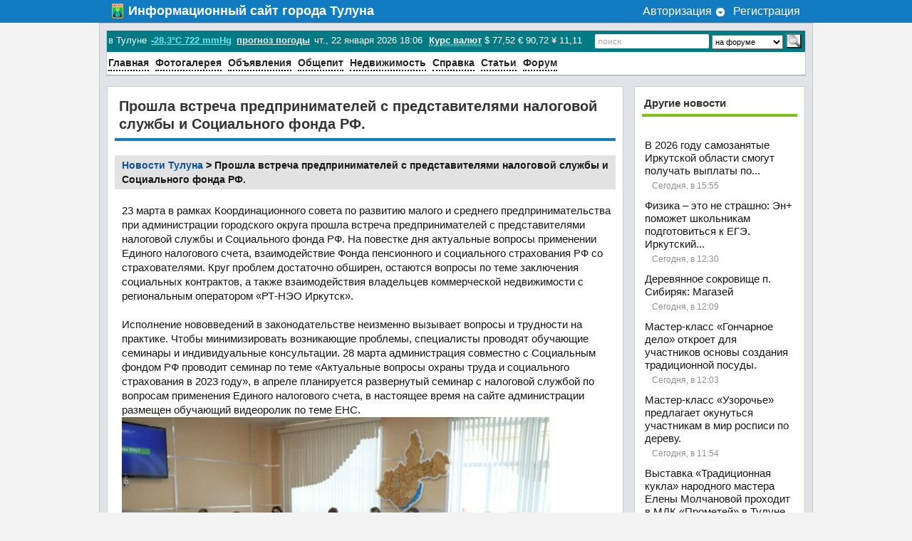

--- FILE ---
content_type: text/html
request_url: https://web-tulun.ru/info/news.php?readmore=40510
body_size: 21106
content:
<!DOCTYPE html>
<html>
<head>
<meta http-equiv='Content-Type' content='text/html; charset=windows-1251'>
<meta name='description' content='Новость от 24.03.2023: Прошла встреча предпринимателей с представителями налоговой службы и Социального фонда РФ.'>
<meta name='keywords' content='Барахолка Тулун, Барахолка в Тулуне, объявления Тулун, Недвижимость в Тулуне, Тулун погода, Nekey, Тулун, Тулун Недвижимость, Тулунский, tulun, недвижимость Тулуна, недвижимость Тулун, квартиры Тулун, Квартиры в Тулуне, Квартира Тулун,  форум Тулуна, сайт Тулуна, cтраница Тулуна, WEB-камера Тулун, web камера Тулун, камера Тулун, веб камера тулун, вэб камера , новости Тулуна, прогноз погоды Тулун, температура в Тулуне, online температура, фото Тулуна, Тулун фото, Тулун погода, тулунский район, знакомства Тулун, найти человека Тулун, чат тулуна, объявления Тулун, Недвижимость Тулун, Архив погоды Тулун, виртуальный тур, курс валюты,  полезные советы, прачечная Тулун, заправка картриджей,  Автомастерская Тулун, Автозапчасти Тулун, Торговые площади Тулун, аренда Тулун, Ремонт авто, Ремонт офисной техники, Ремонт принтеров, прошивка принтеров Тулун, тулунский сайт, автозапчасти Тулун,   подарки, массажеры, стойки, пружины, сайлентблоки, подогревы тосола, мультиварки, автопроигрыватели, ремкомплекты двигателя, кольца поршневые, вкладыши, автозапчасти из азии, сувенирная лавка, дареный конь,  сувениры Тулун, подарки в Тулуне, видеонаблюдение Тулун, Проигрыватели винила,'>
<title>Прошла встреча предпринимателей с представителями налоговой службы и Социального фонда РФ. - Новости Тулуна</title>
<meta http-equiv='content-language' content='ru'>
<!--<link rel='stylesheet' href='themes/Valencia/styles.css' type='text/css'>-->
<link rel='stylesheet' href='/css/styles.css?1728350739' type='text/css'>
<link rel='stylesheet' href='photogallery.css' type='text/css'>
<link rel='stylesheet' href='/css/forum_prefixs.css' type='text/css'>
<!--<link rel='stylesheet' type='text/css' href='http://web-tulun.ru/3dtour/panostyle.css'>-->

<script type='text/javascript' src='includes/jscript.js'></script>
<script type='text/javascript' src='includes/md5.js'></script>
<link rel="stylesheet" type="text/css" href="/css/pages_new.css">
	<script type="text/javascript" src="//vk.com/js/api/openapi.js?116"></script></head>
<body text='#000000'>

<div class='up_line bg_main'>
	<div class='m_header bg_main'>
<div class='up_reg_exit_div'>
		<a href='/info/register.php'>Регистрация</a>
		</div>
		<div class='up_p_l_div'>
			<div class='up_p_l_div2'>
				<div style='text-align:right'>
					<a class='up_drop_a' href='login.php' onclick='open_profile2();return false;'>
						Авторизация <span class='pr_open' id='pr_2'>&nbsp;</span>
					</a>
				</div>
				<div id='prof2' class='bg_main' style='display:none'>
				<form name='loginform' method='post' action='news.php'>
					Логин&nbsp;&nbsp;<input type='text' style='margin-left:2px' name='user_name'><br>
					Пароль <input type='password' name='user_pass'><br>
					<input type='checkbox' id='rem_me_up' name='remember_me' value='y'  title='запомнить' style='vertical-align:middle;'><label for='rem_me_up'>запомнить</label><br>
					<input type='hidden' name='return_url' value='L2luZm8vbmV3cy5waHA/cmVhZG1vcmU9NDA1MTA='>
					<input type='submit' name='login' value='Войти'>
					</form>
					
					<p align='center'><a href='/info/lostpassword.php' style='font-weight:bold;border-bottom:1px dotted;'>Забыли пароль?</a></p>
				</div>
			</div>
		</div>		<div  class='bg_main up_info_text'>
			<div>
				<img src='/images/tulun_tr.png'  width='20px' style='float:left;margin-top:0px;margin-left:-10px;margin-right:5px' alt='tulun gerb'>Информационный сайт <a title='Информация о городе' href='/info/viewpage.php?page_id=11'>города Тулуна</a>
			</div>
		</div>
	</div>
</div><div class='main_area'>
<!--
<div class='up_area'>
	<div class='up_gerb'>
		<img src='/images/tulun_tr.png'  width="20px" style='float:left;margin-top:0px;margin-left:-10px;margin-right:5px' alt='tulun gerb'>
	</div>
</div>
-->


<div class='up_menu_div'>
	<div class='up_s_div'>
	<form name='searchform' method='post' action='/info/search.php'>
		<input type='text' name='stext' class='s_n_a s_bg' onblur='n_act_se(this)' onfocus='act_se(this)'>
		<select name='stype' class='s_select'>
			<option value='a'>в статьях</option>
			<option value='n'>в новостях</option>
			<option value='f' selected='selected'>на форуме</option>
			<!--<option value='d'>файлы</option>-->
			<option value='w'>в ссылках</option>
			<option value='m'>пользователей</option>
		</select>
		<input type='submit' name='search' value='   ' class='search_button'>
		</form>
	</div>
	<div class='up_info_div'>
		<font>в Тулуне</font>&nbsp;<a id='cool_temp' href='/information/24_Grafiki-temperatury-v-Tulune.html' title='Графики температуры в Тулуне'>-28,3°C&nbsp;722 mmHg</a>		<a href='http://rp5.ru/town.php?id=8308' rel='nofollow' target='_blank' class='up_wheather'>прогноз погоды</a>
		чт., 22 января 2026 18:06
		<span>
			<abbr title='На 22.01.2026
'>Курс валют</abbr>
		</span> $ 77,52
 &#x20AC; 90,72
 &#165; 11,11

	</div>
</div>


<div class='sub_header_links'>
	<div class='header_links'>
		<a href='/info/main.php'>Главная</a>
		<!--<a href='/info/viewpage.php?page_id=34'>WEB-камеры</a>-->
		<a href='/info/photogallery.php'>Фотогалерея</a>
		<!--<a href='/autobus/'>Автобус Тулун-Иркутск</a>-->
		<a href='/info/forum/index.php?cat_id=35#last_ob'>Объявления</a>
		<a href='/food/'>Общепит</a>
		<a href='/info/forum/viewforum.php?forum_id=60'>Недвижимость</a>
		<a href='/information/'>Справка</a>
		<a href='/info/articles.php'>Статьи</a>
		<!--<a href='/afisha/cinema'>Киноафиша</a>-->
		<a href='/info/forum/index.php'>Форум</a>
	</div>
</div>
<div style='display:table;width:100%'>
<div class='main-bg'>
<div class='page_main_block'><div class='p_m_b-header'><h1 class=' '>Прошла встреча предпринимателей с представителями налоговой службы и Социального фонда РФ.</h1></div><div class='p_m_b-body p_m_b-b-a'><div class='smallalt2' style='margin-bottom:20px;'><a href='/info/news.php'>Новости Тулуна</a> &gt; <b>Прошла встреча предпринимателей с представителями налоговой службы и Социального фонда РФ.</b></div>
23 марта в рамках Координационного совета по развитию малого и среднего предпринимательства при администрации городского округа прошла встреча предпринимателей с представителями налоговой службы и Социального фонда РФ. На повестке дня актуальные вопросы применении Единого налогового счета, взаимодействие Фонда пенсионного и социального страхования РФ со страхователями. Круг проблем достаточно обширен, остаются вопросы по теме заключения социальных контрактов, а также взаимодействия владельцев коммерческой недвижимости с региональным оператором «РТ-НЭО Иркутск».<br/><br/>Исполнение нововведений в законодательстве неизменно вызывает вопросы и трудности на практике. Чтобы минимизировать возникающие проблемы, специалисты проводят обучающие семинары и индивидуальные консультации. 28 марта администрация совместно с Социальным фондом РФ проводит семинар по теме «Актуальные вопросы охраны труда и социального страхования в 2023 году», в апреле планируется развернутый семинар с налоговой службой по вопросам применения Единого налогового счета, в настоящее время на сайте администрации размещен обучающий видеоролик по теме ЕНС.<br/><a href='https://sun9-17.userapi.com/impg/4KA-EX2HB8s_9IdlON7EHcbXRckBGGY4Toca-g/5Rc8keEMPoY.jpg?size=1280x853&quality=95&sign=7d8f59c44f17d3f389fc6913ec6169df&c_uniq_tag=UsqBwPg0A0QxeSQ6OJcICvQ1PJG_v_UtfQVxYD1elbI&type=album'><img src='https://sun9-17.userapi.com/impg/4KA-EX2HB8s_9IdlON7EHcbXRckBGGY4Toca-g/5Rc8keEMPoY.jpg?size=604x402&quality=95&sign=8e6edc843a49f63590eee43e1b39cb54&c_uniq_tag=XGP35F9RS5NiQ8uyzgrtp0pkKBr0mtoBmtG-LQbua4w&type=album'/></a><br/><a href='https://sun9-40.userapi.com/impg/_evdF0ky-79EuVRYk2EbTlzrx5TDzc94krHqzg/kqgDyDsPDmY.jpg?size=1280x853&quality=95&sign=d97a9e88ef01172e19d05b060ef54b44&c_uniq_tag=2BqK6g4Gc6jioR3QRPyFB56ViafSWx7F5rJd8LDbC4E&type=album'><img src='https://sun9-40.userapi.com/impg/_evdF0ky-79EuVRYk2EbTlzrx5TDzc94krHqzg/kqgDyDsPDmY.jpg?size=604x402&quality=95&sign=f2c56587a552910c4b6d5c4fa1193843&c_uniq_tag=GgrjmXhFUq63FJAG5Avp0aNGkW9lamK5OdJhsto3sRY&type=album'/></a><br/><a href='https://sun9-7.userapi.com/impg/0MJx9oxAuKRQYL6cHl9f49BXfnD1qUMDfGhDSA/K1ILDU04TzM.jpg?size=1280x853&quality=95&sign=c4e2fa5b025c0a83986fbf59dbf27f32&c_uniq_tag=ME_JBre2VOeUJuNLgQYwC7Z0oFTv3G3zEWME3htqjW4&type=album'><img src='https://sun9-7.userapi.com/impg/0MJx9oxAuKRQYL6cHl9f49BXfnD1qUMDfGhDSA/K1ILDU04TzM.jpg?size=604x402&quality=95&sign=076c1b26effbd9e60f168e26250b63a1&c_uniq_tag=GMMNJLoZAF8-J5AwRQ9PyQgkafQC7fOPGpM_mKt9790&type=album'/></a><br>
<br><br>
Администрация города Тулуна <a href='https://vk.com/wall-131502986_63407' target=_blank>https://vk.com/wall-131502986_63407</a><br>
<br><div class='news_art-opt'><div style='float:right'>0 Комментариев &middot; &middot; <a href='print.php?type=N&amp;item_id=40510'><img src='themes/Valencia/images/printer.gif' alt='Для печати' style='vertical-align:middle;border:0px;'></a>
</div>
<div>Новость добавлена: <a href='profile.php?lookup=2'>news_maker</a>, Март 24 2023 13:10
</div></div></div></div><div style='float:clear;overflow:hidden;width:500px;padding: 0px 0 0 10px;'>
	<script type="text/javascript">
  VK.init({apiId: 4922380, onlyWidgets: true});
</script>
<div id="vk_like" style='margin: 5px 0'></div>
<script type="text/javascript">
VK.Widgets.Like("vk_like", {type: "full", verb: 1, height: 24});
</script>
<div id="ok_shareWidget" style='margin:5px 0'></div>
<script>
!function (d, id, did, st) {
  var js = d.createElement("script");
  js.src = "https://connect.ok.ru/connect.js";
  js.onload = js.onreadystatechange = function () {
  if (!this.readyState || this.readyState == "loaded" || this.readyState == "complete") {
    if (!this.executed) {
      this.executed = true;
      setTimeout(function () {
        OK.CONNECT.insertShareWidget(id,did,st);
      }, 0);
    }
  }};
  d.documentElement.appendChild(js);
}(document,"ok_shareWidget",document.URL,"{width:190,height:30,st:'rounded',sz:20,ck:2}");
</script>
<a target="_blank" class="mrc__plugin_uber_like_button" href="http://connect.mail.ru/share" data-mrc-config="{'cm' : '1', 'sz' : '20', 'st' : '1', 'tp' : 'mm'}">Нравится</a>
<script src="https://connect.mail.ru/js/loader.js" type="text/javascript" charset="UTF-8"></script>
</div><table width='100%' cellspacing='0' cellpadding='0'><tr><td></td></tr></table>
<div class='comm_block'><div class='comm_block-header'>Комментарии<a name='_comments'></a></div><div class='comm_block-body'>Нет комментариев.
</div></div><div class='page_main_block'><div class='p_m_b-header'><h3>Добавить комментарий</h3></div><div class='p_m_b-body-h3 p_m_b-b-a'>Для того чтобы добавить комментарий Вам необходимо авторизироваться
</div></div><table width='100%' cellspacing='0' cellpadding='0'><tr><td></td></tr></table>
<div class='page_main_block'><div class='p_m_b-header'><h3>Рейтинги</h3></div><div class='p_m_b-body-h3 p_m_b-b-a'><div align='center'>Рейтинг доступен только для авторизованых пользователей.<br><br>Пожалуйста, залогиньтесь или зарегистрируйтесь для голосования.</div>
<hr><div align='center'>Нет данных для оценки.</div>
</div></div></div><div class='right_block'><div class='page_main_block'><div class='p_m_b-header'><h3>Другие новости</h3></div><div class='p_m_b-body-h3 p_m_b-b-a'><div class='block_news_inside' style='padding-left:0px;text-align:left;height:auto;'><ul class='ul_t_list'>
<li><a class='main_blocks_a' href='/info/news.php?readmore=56089'>В 2026 году самозанятые Иркутской области смогут получать выплаты по...</a>
<span class='main_forum_date' style='padding-left:0;'>Сегодня, в 15:55</span></li><li><a class='main_blocks_a' href='/info/news.php?readmore=56088'>Физика – это не страшно: Эн+ поможет школьникам подготовиться к ЕГЭ. Иркутский...</a>
<span class='main_forum_date' style='padding-left:0;'>Сегодня, в 12:30</span></li><li><a class='main_blocks_a' href='/info/news.php?readmore=56087'>Деревянное сокровище п. Сибиряк: Магазей </a>
<span class='main_forum_date' style='padding-left:0;'>Сегодня, в 12:09</span></li><li><a class='main_blocks_a' href='/info/news.php?readmore=56086'>Мастер-класс «Гончарное дело» откроет для участников основы создания традиционной посуды.</a>
<span class='main_forum_date' style='padding-left:0;'>Сегодня, в 12:03</span></li><li><a class='main_blocks_a' href='/info/news.php?readmore=56085'>Мастер-класс «Узорочье» предлагает окунуться участникам в мир росписи по дереву.</a>
<span class='main_forum_date' style='padding-left:0;'>Сегодня, в 11:54</span></li><li><a class='main_blocks_a' href='/info/news.php?readmore=56084'>Выставка «Традиционная кукла» народного мастера Елены Молчановой проходит в МДК «Прометей» в Тулуне. </a>
<span class='main_forum_date' style='padding-left:0;'>Сегодня, в 11:52</span></li><li><a class='main_blocks_a' href='/info/news.php?readmore=56083'>Oткрытый конкурс на лучшую эмблему, посвящённую 100-летнему юбилею нашего родного Тулунского района! </a>
<span class='main_forum_date' style='padding-left:0;'>Сегодня, в 10:29</span></li><li><a class='main_blocks_a' href='/info/news.php?readmore=56082'> ИТОГИ ВСЕРОССИЙСКОГО КОНКУРСА &quot;Ликующий мир красок&quot; </a>
<span class='main_forum_date' style='padding-left:0;'>Сегодня, в 10:23</span></li><li><a class='main_blocks_a' href='/info/news.php?readmore=56081'> В Иркутской области прошла X областная выставка-конкурс ДХТ «Арт.mочка».</a>
<span class='main_forum_date' style='padding-left:0;'>Сегодня, в 10:21</span></li><li><a class='main_blocks_a' href='/info/news.php?readmore=56080'>ТВ Тулун. Будьте здоровы. Вич-инфекция - не приговор.</a>
<span class='main_forum_date' style='padding-left:0;'>Сегодня, в 10:19</span></li><li><a class='main_blocks_a' href='/info/news.php?readmore=56079'>ТВ Тулун. Новости 20.01.2026</a>
<span class='main_forum_date' style='padding-left:0;'>Сегодня, в 10:16</span></li><li><a class='main_blocks_a' href='/info/news.php?readmore=56078'>ТВ Тулун. СНЕЖНЫЕ ФИГУРЫ ВАЛЕНТИНЫ ГЕНЕРАЛОВОЙ</a>
<span class='main_forum_date' style='padding-left:0;'>Сегодня, в 10:13</span></li></ul>
</div></div></div></div>
</div>
</div><div class='bg_main footer_line'>
	<div class='m_footer bg_main'>
		<ul class='footer_ul' style='padding-left:0;padding-bottom:5px;'>
			<li><a href='/info/index.php'>Главная</a></li>
			<li><a href='/info/news.php?rowstart=0'>Новости</a></li>
			<li><a href='/info/contact.php'>Обратная связь</a></li>
			<li><a href='/info/search.php'>Поиск по сайту</a></li>
			<li><a href='/info/articles.php'>Статьи</a></li>
			<li><a href='http://infa-servis.ru'>ТЦ &quot;Инфа-Сервис&quot;</a></li>
			<li><a href='/info/forum/index.php'>Форум Тулуна</a></li>
			<li><a href='/info/photogallery.php'>Фотогалерея</a></li>
			<li><a href='/info/chat.php'>Чат</a></li>

		</ul>
		<ul class='footer_ul'>
			<!--<li><a href='/autobus/'>Автобус Тулун-Иркутск</a></li>-->
			<li><a href='/info/weblinks.php'>Веб ссылки</a></li>
			<!--<li><a href='/info/viewpage.php?page_id=33'>Виртуальные туры по Тулуну</a></li>-->
			<li><a href='/food/'>Заведения общепита</a></li>
			<!--<li><a href='/afisha/cinema' target='_blank'>КиноАфиша Тулуна</a></li>-->
			<li><a href='/information/'>Справка по Тулуну</a></li>
			<li><a href='/new_product/'>Хиты продаж</a></li>
			<!--<li><a href='/info/viewpage.php?page_id=34'>WEB-камеры Тулуна</a>
				<ul class='ul_footer_circle'>
					<li><a href='/info/viewpage.php?page_id=28'>Ж/Д Вокзал</a></li>
					<li><a href='/info/viewpage.php?page_id=22'>Ленина - Степана Разина</a></li>
					<li><a href='/info/viewpage.php?page_id=38'>Городская площаль</a></li>
					<li><a href='/info/viewpage.php?page_id=39'>Автостанция</a></li>
					<li><a href='/info/viewpage.php?page_id=40'>Ленина - Володарского</a></li>
					<li><a href='/info/viewpage.php?page_id=41'>Вид от мэрии на 128 дом</a></li>
					<li><a href='/info/viewpage.php?page_id=42'>ул Ленина</a></li>
					<li><a href='/info/viewpage.php?page_id=43'>Памятник Ленину</a></li>
					<li><a href='/info/viewpage.php?page_id=44'>мкр. Угольщиков</a></li>
				</ul>
			</li>-->
		</ul>
		<ul class='footer_ul'>
			<li><a href="/info/forum/index.php?cat_id=35">Объявления</a>
				<ul class='ul_footer_circle'>
					<li><a href="/info/forum/viewforum.php?forum_id=67">Здоровье</a></li>
					<li><a href="/info/forum/viewforum.php?forum_id=69">Знакомства</a></li>
					<li><a href="/info/forum/viewforum.php?forum_id=60">Недвижимость Тулуна</a></li>
					<li><a href="/info/forum/viewforum.php?forum_id=64">Производство</a></li>
					<li><a href="/info/forum/viewforum.php?forum_id=66">Пропажа</a></li>
					<li><a href="/info/forum/viewforum.php?forum_id=58">Работа и образование</a></li>
					<li><a href="/info/forum/viewforum.php?forum_id=65">Спорт</a></li>
					<li><a href="/info/forum/viewforum.php?forum_id=59">Средства передвижения</a></li>
					<li><a href="/info/forum/viewforum.php?forum_id=68">Толкучка</a></li>
					<li><a href="/info/forum/viewforum.php?forum_id=70">Услуги</a></li>
				</ul>
			</li>
		</ul>
	</div>
</div>

<div class='copy_footer_line'>
	<div class='copy_'>
<div style='float:right;margin-top:10px'>

<!-- Rating@Mail.ru counter -->
<script type="text/javascript">
var _tmr = window._tmr || (window._tmr = []);
_tmr.push({id: "1502567", type: "pageView", start: (new Date()).getTime()});
(function (d, w, id) {
  if (d.getElementById(id)) return;
  var ts = d.createElement("script"); ts.type = "text/javascript"; ts.async = true; ts.id = id;
  ts.src = "https://top-fwz1.mail.ru/js/code.js";
  var f = function () {var s = d.getElementsByTagName("script")[0]; s.parentNode.insertBefore(ts, s);};
  if (w.opera == "[object Opera]") { d.addEventListener("DOMContentLoaded", f, false); } else { f(); }
})(document, window, "topmailru-code");
</script><noscript><div>
<img src="https://top-fwz1.mail.ru/counter?id=1502567;js=na" style="border:0;position:absolute;left:-9999px;" alt="Top.Mail.Ru" />
</div></noscript>
<!-- //Rating@Mail.ru counter -->
<!-- Rating@Mail.ru logo -->
<a href="https://top.mail.ru/jump?from=1502567">
<img src="https://top-fwz1.mail.ru/counter?id=1502567;t=326;l=1" style="border:0;" height="18" width="88" alt="Top.Mail.Ru" /></a>
<!-- //Rating@Mail.ru logo -->


<!-- begin of Top100 code -->

<script type="text/javascript" src="https://counter.rambler.ru/top100.jcn?1498722"></script><noscript><img src="https://counter.rambler.ru/top100.cnt?1498722" alt="" width="1" height="1" border="0"></noscript>
<!-- end of Top100 code -->
<!-- begin of Top100 logo -->
<!--
<a href="http://top100.rambler.ru/top100/"><img src="http://top100-images.rambler.ru/top100/banner-88x31-rambler-black2.gif" alt="Rambler's Top100" width="88" height="31" border="0"></a>
-->
<!-- end of Top100 logo -->

<!--LiveInternet counter--><script type="text/javascript"><!--
document.write("<a href='//www.liveinternet.ru/click' "+
"target=_blank><img src='//counter.yadro.ru/hit?t24.6;r"+
escape(document.referrer)+((typeof(screen)=="undefined")?"":
";s"+screen.width+"*"+screen.height+"*"+(screen.colorDepth?
screen.colorDepth:screen.pixelDepth))+";u"+escape(document.URL)+
";h"+escape(document.title.substring(0,80))+";"+Math.random()+
"' alt='' title='LiveInternet: показано число посетителей за"+
" сегодня' "+
"border='0' width='88' height='15'><\/a>")
//--></script><!--/LiveInternet-->


<!-- Yandex.Metrika informer -->
<a href="https://metrika.yandex.ru/stat/?id=24812120&amp;from=informer"
target="_blank" rel="nofollow"><img src="//bs.yandex.ru/informer/24812120/1_1_FFFFFFFF_EFEFEFFF_0_uniques"
style="width:80px; height:15px; border:0;" alt="Яндекс.Метрика" title="Яндекс.Метрика: данные за сегодня (уникальные посетители)" onclick="try{Ya.Metrika.informer({i:this,id:24812120,lang:'ru'});return false}catch(e){}"/></a>
<!-- /Yandex.Metrika informer -->

<!-- Yandex.Metrika counter -->
<script type="text/javascript">
(function (d, w, c) {
    (w[c] = w[c] || []).push(function() {
        try {
            w.yaCounter24812120 = new Ya.Metrika({id:24812120,
                    webvisor:true,
                    clickmap:true,
                    trackLinks:true,
                    accurateTrackBounce:true});
        } catch(e) { }
    });

    var n = d.getElementsByTagName("script")[0],
        s = d.createElement("script"),
        f = function () { n.parentNode.insertBefore(s, n); };
    s.type = "text/javascript";
    s.async = true;
    s.src = (d.location.protocol == "https:" ? "https:" : "http:") + "//mc.yandex.ru/metrika/watch.js";

    if (w.opera == "[object Opera]") {
        d.addEventListener("DOMContentLoaded", f, false);
    } else { f(); }
})(document, window, "yandex_metrika_callbacks");
</script>
<noscript><div><img src="//mc.yandex.ru/watch/24812120" style="position:absolute; left:-9999px;" alt="" /></div></noscript>
<!-- /Yandex.Metrika counter -->

</div>
		© Инфа-Сервис 2007-2026	</div>
</div>
</body>
</html>


--- FILE ---
content_type: text/css
request_url: https://web-tulun.ru/css/styles.css?1728350739
body_size: 43216
content:

#warm_temp:link {
	color: #f78d8d !important;
}
#warm_temp:hover {
	color:#efefef !important;
	text-decoration:none !important;
}

#cool_temp:link {
	color: #72e3ed !important;
}

#cool_temp:hover {
	color:#efefef !important;
	text-decoration:none !important;
}


.all_products {
                border-radius: 4px;
                height: 35px;
                cursor: pointer;
                background: linear-gradient(to bottom, #F4FBFE 0px, #B2D8EB 68%, #D3EBF6 100%) transparent;
                border-bottom: 1px solid #5E869B;
                border-left: 1px solid #A3BECC;
                border-right: 1px solid #A3BECC;
                border-top: 1px solid #A3BECC;
                box-shadow: inset 0px 1px 0px #FFFFFF;
                color: #000000;
                display: inline-block;
                font-family: use-lang-def;
                font-size: 16px;
                font-weight: 400;
                padding: 1px 8px;
                text-align: center;
                text-indent: 0px;
                margin-left: 10px;
                margin-top: 10px;
        }

.page_desc_info a {
	font-size:14px;
}

/* chat */
.newsendchat {
	width: 760px;
	margin:0;
	padding:2px;
	font-size:16px;
}
.schat_bg {
	background: #fff url(/images/chat_message.png) no-repeat;
}

.chat_say {
	padding:2px;
	font-size:16px;
}
#chat_div {
	background-color:#fff;
	word-wrap: break-word;
	border:1px #000 solid;
	/*border-left:0;*/
	overflow-y:scroll;
	overflow-x:auto;
	height:450px;
	padding: 4px;
}

#chat_edit {
	white-space:nowrap;
}


.ul_no_decorate {
	list-style:none;
}
.ticker {
	
	padding:10px 10px 5px 25px;
	border:1px solid #72B8D6;
}
.ticker li {
	line-height:25px;
}



/*   my   new */
div {
	margin:0;
	padding:0;
}
h1 {
	padding:10px 0 5px 0;
	font-size: 22px;
	line-height:25px;
	color:#222;
	border-bottom:1px solid #a3a3a3;
	margin: 0 10px 5px 0;
}
/*
a {
	color: #242F84;
	text-decoration:none;
}
* */


#ul_forum_act li {
	line-height:12px;
}
#ul_forum_pop li {
	line-height:12px;
}
#ul_forum_int li {
	line-height:12px;
}


.main_forum_prof {
	font-size:12px !important;
	color: #005194 !important;
	font-weight:normal !important;
}

.main_forum_date {
	margin-left:10px;
	font-size:12px !important;
	color: #909090 !important;
	font-weight:normal !important;

}
.block_forum_outside .main_forum_date {
	margin-left:-2px;
}

.ans_view {
	font-size:12px;
	line-height:15px;
	float:right;
	width:120px;
	height:36px;
	color:#333;
	white-space:nowrap;
	overflow:hidden;
}
.ans_view font{
	font-size:11px;
	color:#909090;
}
.ans_view_big {
	width:160px;
}
.img_smiley {
	cursor:pointer;
}

.right_block {
	display:table-cell;
	width:240px;
	vertical-align:top;
	padding-top:15px;
	padding-left:5px;
	padding-right:10px;
}


.photogallery_desc {
	list-style:none;
	padding:0;
	margin:0;
	text-align:left;
	display:inline-block;
}

.photo_inf {
	color: #767676;
	font-size: 13px
}

.smallalt2 {
	padding:4px 10px;
	background:#f5f5f5;
	background:#e2e2e2;
	font-size:14px;
	font-weight:bold;
	margin-left:-10px;
}
.smallalt2 a {
	text-decoration:none;
}
.smallalt2 a:hover {
	text-decoration:underline;
}
.smallalt {
	padding:4px;
}
.pad4{
	padding:4px;
}

.no_pad {
	padding:0 !important;
}
.bg_gray {
	background:#f9f9f9 !important;
}
.bg_gray2 {
	background:#eaeaea !important;
	height:19px;
}
.bg_gray3 {
	background:#b5b5b5!important;
	padding:5px;
}
.post_right_func {
	font-weight:bold;
	text-align:right;
	font-size:12px;
}

.post_sig {
	border-top:1px solid #ccc;
	padding-top:5px;
	font-size:11px;
	display:block;
	color:#555;
}

.comm_block {
	margin-bottom:20px;

	/*border-radius:10px;*/
	padding: 1px 0px 1px 25px;
}
.comm_block-header {
	/*border-bottom: 1px solid #A3A3A3;*/
	color:#222;
	/*font-style:italic;*/
	font-size:16px;
	font-weight:bold;
	margin:25px 0 5px -28px;
	overflow:visible;
}
.comm_avatar_div {
	display:block;
	height:1px;
	width:1px;
	overflow:visible;
	margin-top:-5px;
	margin-bottom:4px;
	margin-left:-57px;
}
.comm_avatar_div img{
	border-right:3px solid #333;
}
.comm_block-body {
	padding:5px 0 0 15px;
	font-size:14px;
	color: #333;
}

.comm_block_author {
	/*color:#343434;*/
	font-weight:bold;
}
.comm_block_author:hover {
	color:#ff0000;
}

.comm_block-comment-head {
	/*background:#ddd;*/
	/*color:#444;*/
	display:block;
	overflow:hidden;
	font-size:15px;
	padding:6px 10px 6px 0;
	margin-left:-5px;
	font-family:Times New Roman;
	margin-bottom:10px;
	border-bottom:1px dotted #777;
}
.comm_block_date {
	display:block;
	float:right;
	color:#565656;
	font-size:13px;
}
.comm_block-comment {
	margin-bottom:10px;
	padding:5px 10px 20px 15px;
	/*border-bottom:1px dotted #999;*/
	background:#f8f8f8;
	background:#ffffff;
}
.comm_block-comment p {
	margin:2px 0 5px 0;
}
.comm_block-comment p a:hover{
	text-decoration:underline;
}
.comm_block_reply {
	font-size:14px;
	color:#454545;
}
.comm_block_reply:hover {
	border-bottom:1px solid;
}
.pborder{
	border:1px #888 solid;
	padding:4px;
}
.pborder2 {
        border:1px #888 solid;
        padding:2px;
	border-radius:3px;

}





.page_main_block {
	font-size:15px;
	line-height:20px;
	font-weight:normal;
	color:#002748;
	color:#151515;
	padding:10px 10px 20px 10px;
	margin-bottom:10px;
	background:#fff;
	border:1px solid #ccc;
	/*border-radius:10px;*/
}

.p_m_b-header h1{
	margin:0;
	font-size:20px;
	padding:5px 0 7px 6px;
	border:0;
	color:#333;
	/*border-bottom:4px solid #1299C2;*/
	border-bottom:4px solid #127CC2;
}
.p_m_b-header h3{
	margin:0;
	font-size:15px;
	padding:3px 0 5px 3px;
	border:0;
	color:#333;
	border-bottom:4px solid #7FC212;
}
.p_m_b-header {
	margin-bottom:20px;
}
.p_m_b-body-h3 {
	padding:0;
	text-align:center;
	vertical-align:top;
}
.p_m_b-body {
	padding-left:10px;
	vertical-align:top;

}
.p_m_b-b-a a:hover{
	text-decoration:underline;
}

.footer_ul {
	list-style:none;
	float:left;
	display:block;
	margin:0;
	margin-bottom:10px;
}
.footer_ul li {
	padding: 3px 0;
}
.m_footer {
	width:962px;
	padding-left:10px;
	margin: 0 auto 0 auto;
	overflow:hidden;
	margin-top:10px;
	text-align:left;
	font-size:14px;
}
.m_footer a {
	color:#fff;
	padding-top:0px;
}
.m_footer  a:hover {
	/*border-bottom: 1px solid #fff;*/
}
.up_line {
	height:35px;
	position:relative;
	color:#fff;
	padding:0;
}
.m_header {
	height:20px;
	line-height:23px;
	margin: -3px auto 0 auto;
	overflow:visible;
	padding:7px 10px 7px 7px;
	position:relative;
	width:968px;
	text-align:left;
	z-index:2;
}
.m_header a {
	color: #fff;
}
.m_header a:hover {
	text-decoration: underline;
}
.sub_header_links {
	border-bottom:1px solid #999;
	margin: 0 auto 0 auto;
	width:980px;
	border-left:1px solid #ccc;
	border-right:1px solid #ccc;

}
.header_links {
	text-align:justify;
	overflow:hidden;
	font-size:17px;
	background:#fff;
	padding-left:0px;
	line-height:20px;
	width:980px;
	margin:0 auto 0 auto;
}
.header_links a {
	display:inline-block;
	color:#252525;
	border-bottom:2px dotted #000;
	font-family:Arial;
	font-size:14px;
	font-weight:bolder;
	/*padding:5px 2px 5px 2px;*/
	margin:5px 2px 5px 2px;
}
.header_links a:hover {
	/*background:#008871;	
	color:#fff;*/
	border-bottom:0px;
	text-decoration:underline;
}
input {
	font-size:14px;
	border-radius:2px;
}
.pr_open {
	background: url(/images/ui-icons_ffffff.png) no-repeat -64px -190px;
	display:inline-block;
	width:16px;
	height:18px;
	margin-left:0px;
	margin-top:2px;
}
.pr_close {
	background: url(/images/ui-icons_ffffff.png) no-repeat -96px -190px;
	display:inline-block;
	width:16px;
	height:18px;
	margin-left:0px;
	margin-top:2px;
}
#prof {
	width:220px;
	border:2px solid #fff;
	border-top:0;
	padding-top:5px;
	margin-left:50px;
	margin-top:8px;
	font-size:14px;
}
#prof ul {
	list-style:none;
	margin-bottom:0;
	margin-top:0;
	padding: 0 5px 5px 5px;
	/*z-index:3;*/
}
#prof2 {
	width:250px;
	border:2px solid #fff;
	padding: 5px 0 5px 5px;
	border-top:0;
	margin:8px 0 0 50px;
	font-size:14px;
}
#prof2 input {
	border-radius:5px;
}
.s_n_a {
	width:160px;
	font-size:15px;
	height:20px;
	border:0;
	position:relative;
	top:-3px;
	box-sizing: border-box;
}
.s_bg {
	background:#fff url(/images/search_text.png) no-repeat 2px 1px;
}
.s_a {
	background:#fff;
	width:380px;
	margin-left:-220px;
	/*z-index:2;*/
	font-size:15px;
	height:20px;
	border:0;
	position:relative;
	top:-3px;
	box-sizing: border-box;
}
.s_select {
	font-size:11px;
	height:20px;
	padding:0;
	margin:0;
	position:relative;
	top:-4px;
	width:100px;
}
.up_gerb {
	float:right;
	height:125px;
	padding-right:50px;
	margin-top:0px;
}
.up_gerb img {
	display:block;
}
.up_area {
	height:125px;
	background:url(/images/tsv3.jpg) -25px -50px  no-repeat;
	width:980px;
	margin: 0 auto 0 auto;
	overflow:hidden;
	margin-top:2px;
	z-index:20;
	border-left:1px solid #ccc;
	border-right:1px solid #ccc;

}
.up_info_text {
	width:390px;
	display:block;
	vertical-align:top;
	padding-top:2px;
	padding-left:0;
}
.up_info_text div{
	width:390px;
	margin-top:-2px;
	padding-left:10px;
	font-size:18px;
	font-weight:bold;
}
.up_drop_a {
	cursor:pointer;
	line-height:18px;
}
.up_reg_exit_div {
	display:block;
	float:right;
	vertical-align:top;
	padding-left:10px;
}
.up_p_l_div {
	display:block;
	float:right;
	vertical-align:top;
	overflow:visible;
	height:21px;
}
.up_p_l_div2 {
	position:relative;
	display:inline-block;
	padding-left:5px;
	width:200px;
	overflow:visible;
}
.up_s_div {
	float:right;
	width:295px;
	height:13px;
}
.up_menu_div {
	width:978px;

	margin:10px auto 0 auto;
	background:#027a84;
	display:block;
	font-size:13px;
	line-height:12px;
	color:#ffffff;
	font-family: Arial;
	font-weight:normal;
	padding:8px 0px 9px 2px;
	height: 13px;
	border-left:1px solid #ccc;
	border-right:1px solid #ccc;
}

.copy_footer_line {
	background:#262626;
	color:#E6E6E6;
	line-height: 50px;
	font-size:17px;
	text-align:left;
}
.copy_ {
	background:#262626;
	width:960px;
	padding-left:10px;
	height:50px;
	margin: 0 auto 0 auto;
	overflow:visible;
}
.ul_footer_circle {
	list-style:circle;
	color:#F9BC6D;
	padding-left:20px;
}
.footer_line {
	border-top: 1px solid #2D599C;
	margin-top:50px;
}
.main_cam {
	vertical-align:top;
	display:inline-block;
	width:233px;
	/*height:172px;*/
	margin:2px 0 5px 0;
	text-align:center;
}
.main_cam img{
	width:220px;
	background: #FFFFFF;
	border: 1px solid #AAAAAA;
	padding: 3px;
}
.main_cam:hover .cam_title span {
	display:none;
}
.cam_title {
	width:0;
	height:0;
	display:block;
	overflow:visible;
	position:relative;
	top:-26px;
	padding-left:6px;
}
.cam_title span{
	display:block;
	width:220px;
	padding:2px 0;
	color:#fff;
	background:url(/images/tr2.png);
}
.hits_title {
	width:0;
	height:0;
	display:block;
	overflow:visible;
	position:relative;
	top:-27px;
	padding-left:1px;
}
.hits_text{
	display:block;
	text-align:center;
	width:210px;
	padding:2px 0;
	color:#000;
	background:url(/images/tr3.png);
}
.hits_text span {
	color:red;
	font-weight:bold;
}
.main_area {
	text-align:left;
	width:1000px;
	margin:0 auto 0 auto;
	background:#fff;
	background:#b0d1e3;
	background:#e2e2e9;
	border:1px solid #c9c9c9;
	/*box-shadow: rgba(0, 0, 0, 0.104) 8px 8px 8px -1px, rgba(0, 0, 0, 0.104) -8px 8px 8px -1px;*/
}
.up_info_div {
	overflow:visible;
	white-space:nowrap;
}
.up_info_div font{
	margin-right:2px;
	font-size:13px;
}
.up_info_div span{
	margin-left:5px;
	overflow:visible;
	font-weight:bold;
}

.up_info_div a {
	color:#efefef;
	font-weight:bold;
	text-decoration:underline;
}
.up_info_div a:hover {
	color:#66C1CA;

}
.main_block_hits {
	float:left;
	width:232px;
	margin:12px 0 0px 3px;
	background:#fff;
}
.main_block_cinema {
	float:left;
	width:232px;
	margin:10px 0 0px 3px;
	background:#fff;
}
.main_h_c_div img{
	background: #FFFFFF;
	border: 1px solid #AAAAAA;
	max-height: 150px;
	max-width: 200px;
	padding: 3px;
}
.main_h_c_div a{
	color:#000;
}
.main_h_c_div a:hover {
	text-decoration:underline;
}
.main_h_c_div {
	height:260px;
}
.main_h_c_div p{
	text-align:center;
	margin:0;
	padding:2px;
	padding-top:5px;
}
.h_bord {
	border:1px solid #B59112;
	border-top:0;
}
.c_bord {
	border:1px solid #A0B512;
	border-top:0;
}

/*/////////////////////////////////////// rek */

._rek_area_468x60 {
	border:1px solid #777;
	font-size:14px;
	color:#777;
	background:#f1f1f1;
	border-radius:7px;
	margin: 0;
	width:466px;
	height:58px;
	line-height:58px;
	
	display:none;
}
._rek_in_photo_block {
	border:1px solid #777;
	font-size:14px;
	color:#777;
	background:#f1f1f1;
	border-radius:3px;
	margin: 7px 0 7px 8px;
	width:960px;
	height:30px;
	line-height:30px;
	
	display:none;
}
._rek_in_act_block {
	margin-left:3px !important;
}
._rek_in_cam_block {
	margin-left:3px !important;
	margin-bottom:6px !important;
}
._rek_in_ob_block {
	margin-left:-7px !important;
}
._rek_in_realty_block {
	margin-left:-7px !important;
}
._rek_in_forum_block {
	margin-left:3px !important;
}
._rek_in_news_block {
	margin-left:3px !important;
}

/*/////////////////////////////////////// end rek */

.ch_main_scroll {
	float:right;
	padding:10px;
	display:none;
	cursor:pointer;
}


.block_double {
	font-size:18px;
	line-height:22px;
	font-weight:normal;
	color:#002748;
	overflow:hidden;
	width:980px;
}
.block_ob_outside {
	float:right;
	width:238px;
	margin-top:11px;
	margin-right:8px;
	border:1px solid #f7bca4;
	background:#fff;
	margin-left:3px;
}
.block_ob_inside {
	padding:7px 0px 2px 7px;
	height:176px;
	/*height:510px; */
	/*height:320px;*/
	overflow:hidden;
	line-height:20px;
	border-bottom:1px solid #ddd;
}
.block_act_outside {
	float:left;
	width:240px;
	margin: 12px 0px 0 0px;
	background:#fff;
	
	margin-left:3px;
}
.block_act_inside {
	padding:7px 0px 2px 0px;
	/*margin-left:-4px;*/
	margin-left:0px;
	line-height:18px;
	height:509px;
	overflow:hidden;
	border:1px solid #f7a4dc;
	/*border:1px solid #128FB5;
	border-bottom:1px solid #ddd;*/
}
.act_profile {

	font-size:12px !important;
	color: #005194 !important;
}

.block_realty_outside {
	width:235px;
	margin-top:0px;
	background:#fff;
	border:1px solid #a4bef7;
	float:right;
	margin-left:5px;
}
.block_realty_inside {
	margin:0 0px;
	padding:7px 0px 2px 4px;
	line-height:20px;
	height:511px;
	overflow:hidden;
	border-bottom:1px solid #ddd;
}
.block_c_h_outside {
	overflow:hidden;
	width:488px;

	float:right;
	font-size:14px;

}
.block_chat_outside {
	float:right;
	width:486px;
	margin-top: 11px;
	background:#fff;
}
.block_sites_outside {
	float:left;
	width:235px;
	margin:12px 2px 0px 5px;
	background:#fff;
}
.block_news_outside {
	width:486px;
	float:left;

	background:#fff;
	border:1px solid #12C278;
}
.block_photo_outside {
	/*width:486px;*/
	width:100%;
	float:right;
	background:#fff;
	border:1px solid #12C278;
	margin-top: 12px;
}
.block_news_inside {
	padding:7px 0px 0 4px;
	line-height:18px;
	height:512px;
	overflow:hidden;
	border-bottom:1px solid #ddd;
}
.block_forum_outside {
	width:240px;
	margin-top:0px;
	padding-top:0px;
	background:#fff;
	border:1px solid #f59c9a;
	float:left;
}
.block_forum_inside {
	padding:7px 0px 0 4px;
	line-height:18px;
	height:510px;
	overflow:hidden;
	border-bottom:1px solid #ddd;
}

.block_cam_outside {
	display:none;
	width:484px;
	margin: 12px 0 0 0;
	background:#fff;
	border:1px solid #12C2B1;
}
.block_cam_inside {
	padding:5px 0 0 1px;
	line-height:18px;
	border-bottom:1px solid #ddd;
	/*text-align:center;*/
}
.block_photo_inside {
	/*width:960px;*/
	margin-left:0px;
	background:#fff;
	border:1px solid #7FC212;
	/*text-align:center;*/
}

abbr {
	border-bottom:1px dotted;
	cursor:help; 
}
.up_wheather {
	color:#efefef;
	text-decoration:underline;
	font-weight:bold;
	line-height:12px;
	margin:0 2px 0 3px;
}
.up_wheather:hover {
	color:#66C1CA;
}
.search_button {
	font-size:11px;
	width:22px;
	position:relative;
	top:-5px;
	display:inline-block;
	height:21px;
	background:#f1f7fb url(/images/search.png) no-repeat -1px -2px;
}
.f14 {
	font-size:14px !important;
}
.main_blocks_a {
	font-size: 11pt;
	line-height: 18px;
	display:block;
	margin-bottom:2px;
	color:#151515 !important;
}

.news_block_header {
	font-size:16px;
}
.main_f_tabs {
	float:right;
	width:240px;
	overflow:hidden;
	padding-top:2px;
}

.main_f_tabs div {
	float:right;

	margin:3px 2px 0px 2px;
}
.main_f_tabs a{
	color: #fff;
	font-size:12px;
	font-family: Arial;
	cursor: pointer;

	font-weight:bold;
}


.threads_f_tabs a {
	color: #000;
	font-size:14px;
}
.threads_f_tabs div {
	margin:3px 5px 0px 5px;
}


.tn_act_tab {
	color: #000;
}
.tn_act_tab:hover {
	border-bottom:1px dashed #000;
	text-decoration:none;
}

.n_act_tab {
	color: #fff;
}
.n_act_tab:hover {
	border-bottom:1px dashed #fff;
	text-decoration:none;
}
.act_tab {
	border-bottom: 1px solid #fff;
}
.act_tab:hover {
	text-decoration:none;
}
.sm {
	font-size:14px;
}
.f12 {
	font-size:12px;
}
.f_555 {
	color:#555;
}

.comm_icon {
	width:12px;
	margin-left:5px;
}
.ul_news_list .main_mess_from {
	padding:0 !important;
}
.ul_news_list a.news_date {
	color:#808080;
}



.ul_t_list {
	list-style: none;
	padding:0px 2px 5px 0px;
	margin-top:0px;
	margin-bottom:0px;
}
.block_double .ul_t_list {
	width:220px;
}
.block_double .ul_t_list a{
	font-size:13px;
}
.block_double  .ul_news_list  {
	width:auto;
}
.ul_t_list  li{
	/*border-bottom: 1px solid #e3e3e3;*/
	padding:4px 4px;
	margin-bottom:2px;
}
.ul_t_list a {
	color: #0F5D9A;
	color: #151515;
	font-size:15px;
	font-weight:bold;
	font-weight:normal;
}
.ul_t_list a.f12 {
	color: #333;
	font-weight:bold;
	font-weight:normal;
}
.ul_t_list a:hover {
	text-decoration:underline;
}
.ul_t_list b{
	font-weight:bold;
	color:#006CAE;
}
.block_double .ul_ob_list {
	width:215px;
}
.ul_ob_list {
	list-style: none;
	padding:0px 2px 5px 0px;
	margin-top:0px;
	margin-bottom:2px;
}
.ul_ob_list  li{
	margin-bottom:2px;
	padding:4px 4px 4px 4px;
	/*border-bottom: 1px solid #e3e3e3;*/
}
.ul_ob_list  li img{
	margin-right:5px;
}
.ul_ob_list a {
	color: #0F5D9A;
	color: #151515;
	font-size:13px;
	font-weight:bold;
	font-weight:normal;
}
.ul_ob_list a:hover {
	text-decoration:underline;
}
.ul_ob_list a.f12 {
	color: #333;
	font-weight:bold;
}
.b_link {
	color: #02488D;
}

.main_mess_from {
	line-height:inherit;
	color:#000;
	font-size:12px;
	background:inherit;
	padding:4px;
	text-align:right;
}
.main_mess_from font {
	color:#666;
}

.main_mess_from a{
	color:#006CAE;
	font-size:12px;
}
.block_h {
	color:#fff;
	font-size:16px;
	text-decoration:none;
	font-weight:bold;
	margin-left:5px;
	line-height:25px;
	padding:3px 10px 3px 15px;
	display:inline-block;
}
.block_h a {
	color:#fff;
}
.block_h a:hover {
	text-decoration:underline;
}

.ph_list {
	overflow:hidden;
	margin-left:3px;
	padding:7px 0 5px 5px;
}
.ph_list div {
	float:left;
	padding:0 2px 0 2px;
	height:148px;
	width:188px;
	text-align:center;
}
.ph_list img{
	max-width:168px;
	max-height:130px;
	border:1px solid #aaa;
	padding:7px;
	background:#fff;
}
#part_scroll {

	width:980px;
	overflow-x:visible;/*scroll;*/
	overflow-y:hidden;
	overflow:visible;
}
.part_list {
	/*margin-left:3px;*/
	/*width:980px;*/
	background:#fff;
	height:140px;
	padding:7px 0 5px 5px;
	border:1px solid #7412C2;
}
.part_list div {
	float:left;
	display:block;
	padding:0 1px 0 1px;
	height:148px;
	width:155px;
	text-align:center;
}
.part_list img{
	max-width:143px;
	max-height:130px;
	border:1px solid #aaa;
	padding:4px;
	background:#fff;
}

.chat_archive_a {
	float:right;
	font-size:14px;
	line-height:30px;
	color:#fff;
	margin-right:15px;
}
.chat_archive_a:hover {
	text-decoration:underline;
}
.sites_area {
	/*border:1px solid #f7a4dc;*/
	border:1px solid #128FB5;
	border-top:0;
	word-wrap: break-word;
	overflow-y:scroll;
	overflow-x:auto;
	color:#000;
	font-family:Arial;
	font-size:13px;
	line-height:16px;
	padding:2px 2px 2px 0px;
	height:559px;
}
.sites_area li {
	margin-bottom:6px;
	padding:0;
}
.sites_area ul {
	padding-left:17px;

}
.chat_area {
	border:1px solid #128FB5;
	border-top:0;
	word-wrap: break-word;
	overflow-y:scroll;
	overflow-x:auto;
	color:#343434;;
	color:#000;
	font-family:Arial;
	font-size:13px;
	line-height:16px;
	padding:2px 2px 2px 5px;
	height:255px;
}
.chat_area .profile {
	font-weight:bold;
	color:#0C529D;
}
.chat_area .profile:hover {
	cursor:pointer;
	color:#E13300;
}
.chat_area li {
	margin-bottom:6px;
}

.talk_to_chat {
	font-size:14px;
	margin-left:10px;
	position:relative;
	color:#fff;
}
.talk_to_chat:hover {
	text-decoration:underline;
}

.bg_main {
	background: #127CC2;
}
.bg_chat {
	/*background:#1299C2;*/
	background:#C2128B;
}
.b_b_chat {
	border-bottom: 4px solid #1299C2 !important;
}
.bg_hit {
	background:#C29C12;
}
.bg_cinema {
	background:#ACC212;
}
.bg_forum {
	background:#C21812;
}
.b_b_forum {
	border-bottom: 4px solid #C21812 !important;
}
.bg_news {
	background:#12C278;
}
.b_b_news {
	border-bottom: 4px solid #12C278 !important;
}
.bg_photo {
	background:#7FC212;
}
.b_b_photo {
	border-bottom: 4px solid #7FC212 !important;
}
.bg_part {
	background:#7412C2;
}
.bg_act {
	/*background:#C2128B;*/
	background:#1299C2;
}
.b_b_act {
	border-bottom:4px solid #C2128B !important;
}
.bg_ob {
	background:#C24512 !important;
}
.bg_ob_bord {
	border:1px solid #A2380D !important;
	border-top:0;
}
.b_b_ob {
	border-bottom: 4px solid #C24512 !important;
}
.bg_ob a {
	color:#fff !important;
}
.bg_realty {
	background:#124CC2;
}
.b_b_realty {
	border-bottom: 4px solid #124CC2 !important;
}
.bg_up {
	background: #464646;
}
.bg_cam {
	background: #12C2B1;
}
.b_b_cam {
	border-bottom: 4px solid #12C2B1 !important;
}

.color_menu {
	position:fixed;
	z-index:1000;
	top:0;
	left:0px;
	float:left;
	width:0px;
	overflow:visible;
	height:292px;
}
.color_menu ul {
	list-style:none;
	margin:0;
	padding:0;
}
.color_menu a {
	width:0px;
	height:30px;
	padding: 10px 0 0 5px;
	display:block;
	overflow:hidden;
	color:#fff;
}
.color_menu a:hover {
	width:110px;
	padding:20px 20px 0 10px;
	height:40px;
	text-align:center;
	text-decoration:none;
}
.a_up {
	height:22px !important;
	border-bottom:2px solid #e8e8e7;
}
.a_up:hover {
	height:40px !important;
	border:0;
}

.link_under_block {
		text-align:center;
		padding-top:0;
		margin: 10px 0;
}
.link_under_block a {
	font-size:12px;
	font-family: Arial;
	font-weight:bold;
	color: #2B587A;
	padding:5px 10px;
	background:#f5f5f5;
	border:1px dotted #999;
}


::selection{ background-color: #E13300; color: white; }
::moz-selection{ background-color: #E13300; color: white; }
::webkit-selection{ background-color: #E13300; color: white; }




/*  end  my   new */

.post_date {
	color:#777 !important;
	font-size:11px;
}
.post_date a{
	color:#777;
}
.post_date a:hover{
	text-decoration:underline;
	color:#027AC6;
}

.thread_author {
	font-weight:bold;
	/*display:block;*/
	color:#176093;
	/*background:#D7EDFC;
	padding:7px 5px 7px 5px;*/
	padding:3px;
}
.thread_author:hover {
	text-decoration:underline;
}


.fold_new {
	float:left;
	display:block;
	background: url(/images/node-sprite.png) no-repeat -36px;
	width:36px;
	height:36px;
	margin:5px 10px 5px 10px;
}
.fold {
	float:left;
	display:block;
	background: url(/images/node-sprite.png) no-repeat;
	width:36px;
	height:36px;
	margin:5px 10px 5px 10px;
}
.f_a_subject {
	font-size: 16px;
	font-weight:bold;
	line-height: 20px;
}
.f_ind_cat_td {
	border-bottom:1px solid #D7EDFC;
	border-bottom:1px solid #B2B2B2;
	background-color: #FFFFFF;
	color: #000000;
	padding: 4px;
	font-size:14px;
	font-size:11px;
}
.f_ind_last_mes_td {
	font-size:13px;
	border-bottom:1px solid #D7EDFC;
	border-bottom:1px solid #B2B2B2;
	padding:10px 0 10px 0;
	background-color: #FFFFFF;
	color: #000000;
}
.f_ind_last_mes {
	padding:3px 10px 3px 10px;
	border-radius:5px;
	border:1px solid #D7EDFC;
	border:1px solid #dfdfdf;
	background:#f0f7fc;
	background:#eee;
}
.f_ind_last {
	font-size:12px;
}
.f_table a {
	color: #176093;
}

.it {
	font-style:italic;
}
.f13 {
	font-size: 13px !important;
}
.f_vf_a_author {
	color:#969696;
	color:#666;
	font-size: 11px;
}
.f_vf_a_subject {
	font-family:Arial;
	font-size: 12pt;
	line-height: 18px;
}
.f_vf_views {
	color: #767676;
	font-size: 11px
}

.tbl_last_m {
	text-align:right;
	color: #969696;
	color: #666;
	font: normal normal 400 11px/14px;
	padding:4px;
	font-size:11px;
	background-color: #FFFFFF;
}
.f_vf_date {
	color: #909090;
	font: normal normal 400 11px/14px Trebuchet MS;
}
.f_vf_zpt {
	color: #969696;
	font-size: 11px;
}
.f_vf_sticked {
	background: url(/info/images/ui-sprite.png) no-repeat 0 -16px;
	display:block;
	float:right;
	height:16px;
	width:16px;
}
.f_vf_paid {
	background: url(/images/gold_icon.png) no-repeat;
	background: url(/info/images/ui-sprite.png) no-repeat -90px -32px;
	background: url(/images/star-on.png) no-repeat;
	display:block;
	float:right;
	height:18px;
	width:18px;
}
.f_vf_locked {
	background: url(/info/images/ui-sprite.png) no-repeat -16px -16px;
	display:block;
	float:right;
	height:16px;
	width:16px;
}
.f_vf_ans {
	font-size: 13px;
}
.f_vf_ans span{
	color: #969696;
}
.ul_news {
	padding:0;margin:0
}
.ul_news a {
		color: #5B3606;
}
.news_link {
	font-size:12px;
	font-weight:bold;
	/*font:normal normal 700 12px/14.4px Tahoma;*/
	
}
.ul_news li {
	list-style-type:none;
	padding:5px;
	display:block;
	margin-bottom:5px;
	border:1px solid #F9BC6D;
	border-radius:5px;
	background: #F9D9B0;
	
}
.ul_news .n_body {
	background:#fff;
	color: #000;
	font-size:11px;
	margin:2px;
	border-radius:5px;
	border:1px solid #F9BC6D;
	padding:2px;
}

.ul_news .news_title {
	float:right;
	margin-left:10px;
}

body {
	font-family:"Arial"; 
	margin:0;
	padding:0;
	background:#e8e8e7;
	background:#f3f3f3;
	text-align:center;
}

.srimg {
	 width: expression(this.width < 600 ? "auto" : 600); 
	 max-width:600px;
	 border:0px;
}

#showresize {
	background:url(background.png);
	text-align:center;
	width:100%;
	height:100%;
	display:none;
	z-index:1000000;
	position:absolute;
	top:0;
	left:0;
	overflow:auto;
}
#showresize #srimage {
	border: 1px #fff solid;
}
#showresize P {
	margin:0;
	padding:0;
	padding-right:5px;
	padding-top:5px;
}

.helprsmess {
	background:#777;
	font-size:11px;
	color:#fff;
	padding:4px;
}

.bodyline {
	background:#FFFFFF;
	border:1px solid #C8D5DF;
}

a {
	color:#003D71;
	color:#0C529D;
	text-decoration:none;
}

a:hover {
	/*color:#027AC6;*/
	text-decoration:underline;
}

a.side {
	color:#003D71; text-decoration:none;
}

a:hover.side {
	color:#027AC6; text-decoration:underline;
}

a.white {
	font-size:13px;color:Darkred; text-decoration:none;
}

a:hover.white {
	color:#027AC6; text-decoration:underline overline;
}


img {
	border: 0px;
	max-width: 600px;
}

form {
	margin:0;
	padding:0;
}

hr {
	border-top:1px #E2E2E2 solid;
	border-bottom:1px #F9F9F9 solid;
}

hr.side-hr {
	border:1px #D1E4F1 solid;
	border-bottom:1px #F9F9F9 solid;
}

td {
	/*font-family:"Arial";*/
	font-family:"Arial";
	font-size:14px;
}

pre {
	font-family:"Arial"; 
	font-size:12px;
}

.alt {
	color:#666;
}

.header {
	font-family:"Arial";
	font-size:12px;
	color:#333; 
	background-color:#FFFFFF;
	padding:5px;
}

.nav-header {
	border-top: solid #C8D5DF; 
	border-top-width: 0px; 
	border-left: solid #C8D5DF; 
	border-left-width: 0px; 
	border-right: solid #C8D5DF; 
	border-right-width:0px; 
	border-bottom: solid #C8D5DF; 
	border-bottom-width:1px;
	padding:0px 15px 0px 15px;
}

.footer {
	background-image:url(images/cellpic.gif);
	height:22px;font-family:"Arial";
	font-size:9px;
	border-top: solid #C8D5DF; 
	border-top-width: 1px; 
	border-left: solid #C8D5DF; 
	border-left-width: 0px; 
	border-right: solid #C8D5DF; 
	border-right-width:0px; 
	border-bottom: solid #C8D5DF; 
	border-bottom-width:0px;
	padding:2px 15px 0px 15px;
}

.button {
	font-family:"Arial";
	font-size:11px;
	color:#000000; 	
	background-color:#E5E5E8;
	border:#7F98A7 1px solid;
	margin-top:2px;
}
	
.textbox {
	font-family:"Arial";
	font-size:14px;
	color:#000; 
	background-color:#FFFFFF;
	border:1px #7F98A7 solid;
}

.main-bg {
	padding:15px 10px 5px 10px;
	display:table-cell;
	vertical-align:top;
}

.side-border-left {
	padding:5px 5px 0px 0px;
}

.side-border-right {
	padding:5px 0px 0px 5px;
}

.main-body {
	font-size:11px;
	color:#000; 
	background-color:#DFEDF7;
	padding:12px 4px 3px 4px;
}

.side-body {
	font-size:11px;
	color:#027AC6; 
	background-color:#DFEDF7;
	padding:5px 0px 0px 0px;
}

.border {
	background-color:#ddd; 
	border:2px #D1D8DD solid; 
}

.infobar {
	background-color:#E8EDF0;
	font-size:11px;
	color:#0D6298; 
	border-top: solid #D2D2E1; 
	border-top-width: 1px; 
	border-left: solid #D2D2E1; 
	border-left-width: 1px; 
	border-right: solid #F6F6F6; 
	border-right-width:0px; 
	border-bottom: solid #F6F6F6; 
	border-bottom-width:1px;
	padding:3px 4px 3px 4px;
}

.infobar2 {
	background-color:#E8EDF0;
	font-size:11px;
	color:#0D6298; 
	border-top: solid #D2D2E1; 
	border-top-width: 1px; 
	border-left: solid #D2D2E1; 
	border-left-width: 0px; 
	border-right: solid #F6F6F6; 
	border-right-width:1px; 
	border-bottom: solid #F6F6F6; 
	border-bottom-width:1px;
	padding:3px 4px 3px 4px;
}

.infobar3 {
	background-color:#F5D095;
	font-size:11px;
	color:#5A3700; 
	border-top: solid #E1C290; 
	border-top-width: 1px; 
	border-left: solid #E1C290; 
	border-left-width: 1px; 
	border-right: solid #E1C290; 
	border-right-width:0px; 
	border-bottom: solid #E1C290; 
	border-bottom-width:1px;
	padding:3px 4px 3px 4px;
}

.infobar4 {
	background-color:#F5D095;
	font-size:11px;
	color:#5A3700; 
	border-top: solid #E1C290; 
	border-top-width: 1px; 
	border-left: solid #D2D2E1; 
	border-left-width: 0px; 
	border-right: solid #E1C290; 
	border-right-width:1px; 
	border-bottom: solid #E1C290; 
	border-bottom-width:1px;
	padding:3px 4px 3px 4px;
}

.panel-left {
	width:6px; height:21px; 
	background-image:url(images/panel-left.gif); 
}

.panel-right {
	width:6px; height:21px;
	background-image:url(images/panel-right.gif);
}

.panel-main {
	font-family:"Arial";
	font-size:12px;font-weight:bold;
	color:#C7E9FE;
	height:21px;
	padding:0px 2px 0px 2px;
	background-image:url(images/panel-main.gif);
	background-repeat:repeat-x;
}

.border-left {
	width:6px; background-image:url(images/border-left.gif);
	background-repeat:repeat-y; 
}

.border-right {
	width:6px; background-image:url(images/border-right.gif);
	background-repeat:repeat-y;
}

.border-bleft {
	width:6px; height:1px;
	background-image:url(images/border-bleft.gif);
}

.border-bright {
	width:6px; height:1px;
	background-image:url(images/border-bright.gif);
}

.border-bmain {
	height:1px; background-image:url(images/border-bmain.gif);
	background-repeat:repeat-x;
}


.panel {
	font-size:12px;
	font-family:Arial;
	font-size:14px;
	border-radius: 6px 6px 4px 4px;
	margin-bottom:15px;
	background: #fff;
}
.panel-header {
	padding:2px 2px 0px 7px;
	font-size:16px;
	font-family:"Arial";
	color: #005A75;
	color: #126195;
	color:#333;
	font-weight:bold;
	height:22px;
	border-bottom:2px solid #005A75;
	border-bottom:3px solid #127CC2;
}
.panel-header a {
	color: #005A75;
}

.panel-header .aflip {
	position:relative;
	top:-2px;
	font-size:12px;
	color: #0E66B1;
}
.panel-header .aflip:hover{
	color: #003D71;
}
.panel-body {
	color: #027AC6;
	padding: 6px 5px 5px 5px;
	border-radius:5px;
	line-height:18px;	
}

/*.panel-body a {
	color:#222;
}*/


.panel2 {
	font-family:"Arial";
	font-size:12px;
	border: 1px solid #cfcfe0;
	border-radius: 4px 4px 4px 4px;
	margin-bottom:10px;
}
.panel-header2 {
	background: #e9e7e7;
	padding:0px 2px 0px 8px;
	/*font-weight:bold;*/
	color:#444/*#626262*/;
	height:23px;
	overflow:hidden;
	border-bottom: 1px solid #cfcfe0;
}
.panel-header2 h2 {
	margin-top:0;
	font-size:16px;
}
.panel-body2 {
	background:#fff/* #f0f0f0*/;
	padding: 12px 10px 10px 10px;
}

.panel-left2 {
	width:6px; height:25px; 
	background-image:url(images/panel-left2.gif); 
}

.panel-right2 {
	width:6px; height:25px;
	background-image:url(images/panel-right2.gif);
}

.panel-main2 {
	font-family:"Arial";
	font-size:12px;font-weight:bold;
	color:#929292;
	height:25px;
	padding:0px 2px 0px 2px;
	background-image:url(images/panel-main2.gif);
	background-repeat:repeat-x;
}

.border-left2 {
	width:6px; background-image:url(images/border-left2.gif);
	background-repeat:repeat-y; 
}

.border-right2 {
	width:6px; background-image:url(images/border-right2.gif);
	background-repeat:repeat-y;
}

.border-bleft2 {
	width:6px; height:16px;
	background-image:url(images/border-bleft2.gif);
}

.border-bright2 {
	width:6px; height:16px;
	background-image:url(images/border-bright2.gif);
}

.border-bmain2 {
	height:16px; background-image:url(images/border-bmain2.gif);
	background-repeat:repeat-x;
}

.table-body {
	font-size:11px;
	color:#003150; 
	background-color:#F0F0F0;
	padding:12px 4px 3px 4px;
}

.panel-left3 {
	width:6px; height:21px; 
	background-image: url(images/panel-left3.gif); 
	background-repeat:no-repeat;
}

.panel-right3 {
	width:6px;
	height:21px;
	background-image: url(images/panel-right3.gif); 
	background-repeat:no-repeat;
}

.panel-main3 {
	font-family:"Arial";
	font-size:12px;font-weight:bold;
	color:#003D71;
	height:21px;
	padding:0px 2px 0px 2px;
	background-image: url(images/panel-main3.gif);
	background-repeat:repeat;
}

.border-left3 {
	width:6px;
	background-image: url(images/border-left3.gif);
	background-repeat:repeat-y; 
}

.border-right3 {
	width:6px;
	background-image: url(images/border-right3.gif);
	background-repeat:repeat-y;
}

.border-bleft3 {
	width:6px; height:1px;
	background-image: url(images/border-bleft3.gif);
}

.border-bright3 {
	width:6px; height:1px;
	background-image: url(images/border-bright3.gif);
}

.border-bmain3 {
	height:1px; background-image:url(images/border-bmain3.gif);
	background-repeat:repeat-x;
}




.panel-main4 {
	font-family:"Arial";
	font-size:12px;font-weight:bold;
	color:#C7E9FE;
	height:21px;
	padding:0px 2px 0px 2px;
	background-image:url(images/panel-main.gif);
	background-repeat:repeat-x;
}

.border-left4 {
	width:6px; background-image:url(images/border-left.gif);
	background-repeat:repeat-y; 
}

.border-right4 {
	width:6px; background-image:url(images/border-right.gif);
	background-repeat:repeat-y;
}

.border-bleft4 {
	width:6px; height:16px;
	background-image:url(images/border-bleft.gif);
}

.border-bright4 {
	width:6px;
	height:16px;
	background-image:url(images/border-bright.gif);
}

.border-bmain4 {
	height:16px;
	background-image:url(images/border-bmain.gif);
	background-repeat:repeat-x;
}


.side-bodyx {
	font-size:11px;
	color:#027AC6; 
	background-color:#DFEDF7;
	padding:5px 0px 0px 0px;
}

.news-body {
	font-size:11px;
	color:#003150; 
	background-color:#E1E7EB;
	padding:12px 4px 3px 4px;
}

.header-center {
	background-image:url(images/header-center.gif);
	background-repeat:repeat-x;
}

.side-caption {
	font-family:"Arial";
	font-size:11px;
	font-weight:bold;
	color:#FFFFFF;
	background-color:#004A80;
	padding:0px 4px 3px 4px;
}

.tbl-border {
	background-color:#D1D8DD;
}

.tbl {
	font-size:12px;
	padding:3px 4px 3px 4px;
}

.tbl1 {
	color:#000; 
	background-color:#fff;
	padding:4px;
}

.tbl2 {
	color:#000; 
	background-color:#f6f6f6;
	padding:4px;
}

.forum-caption2 {
	font-size:13px; font-weight:normal;
	height:22px;
	color:#333;
	background:#ddd;
	/*border:1px solid #7FC212;
	border-top:0;*/
	padding:6px 4px 7px 10px;
}
	
.forum-caption {
	font-size:14px; font-weight:normal;
	height:22px;
	color:#333;
	background:#95F195;
	border:1px solid #7FC212;
	border-top:0;
	padding:8px 4px 8px 10px;
}
	

.forum_caption_top_bord {
	border-top:1px solid #7FC212 !important;
}
.forum-caption a {
	color:#6D3F03;
	color:#333;
	font-weight:bold;
}
.news_art-opt {
	font-size:14px;
	font-weight:normal;
	height:22px;
	color:#333;
	background-color:#ddd;
	padding:6px 4px 7px 10px;
	margin-top:15px;
	overflow:hidden;
	margin-left:-10px;
	width:100%;
}
.news_art-opt a {
	color:#6D3F03;
	color:#333;
	font-weight:bold;
}


.quote {
	color:#076A9C;
	color:#424242;
	font-style:italic;
	background-color:#F8F8F8;
	padding:3px;
	margin:0px 20px 0px 20px;
	border:1px #C7C7C7 solid;
}
.quote_header {
	background:#ddd;
	font-size:11px;
	color:#666;
	font-style:normal;
	padding:0 0 1px 4px;
	border-bottom:1px #C7C7C7 solid;
	margin:-3px -3px 3px -3px;
}
.quote_header b {
	color:#444;
}
	
.poll {
	height:12px; border:0px #D1D8DD solid;
}

.comment-name {
	font-weight:bold; color:#113355; 
}

.shoutboxname {
	font-weight:bold; color:#113355; 
}

.shoutbox {
	color:#004279; 
}

.shoutboxdate {
	font-size:12px;
	color:#0081B7;
	color:#2BA55A;
	text-align:right;
}

.small {
	font-size:12px; font-weight:normal;font-family:"Arial";
}
.small11 {
	font-size:11px; font-weight:normal;font-family:"Arial";
}

.small2 {
	font-size:11px; font-weight:normal; color:#113355;
}

.side-small {
	font-size:11px; font-weight:normal; color:#113355;
}

.side-label {
	background-color:inherit;
	padding:1px 4px 3px 4px;height:17px;
	background-image:url(images/side-cell.gif);
	background-repeat:repeat-x;
}






.llo {
	font-size:11px;
	color:#003D71;
	text-decoration:none;
}

.llo:hover {
	color:#027AC6;
	text-decoration:none;
	/*text-decoration:underline;*/
}


.image_on {
	background: url(/info/images/ui-sprite.png) -32px 0px no-repeat transparent;
	display: inline-block;
	height: 16px;
	margin-left: 2px;
	margin-top: 3px;
	vertical-align: middle;
	width: 16px;
}

.image_off {
	background: url(/info/images/ui-sprite.png) -16px 0px no-repeat transparent;
	display: inline-block;
	height: 16px;
	margin-left: 2px;
	margin-top: 3px;
	vertical-align: middle;
	width: 16px;
}

.chat_private {
	background-color: #FFE0E0 !important;
	margin-top:2px;
	padding-bottom:4px;
}
.chat_public {
	background-color: #CFE3F1 !important;
	margin-top:2px;
	padding:4px;
}
.chat_normal {
	margin-top:2px;
	padding-bottom:4px;
}
.chat_archive { 
	background-color: #FFFFFF;
	border: 1px solid #000000;
	max-width: 1000px;
	overflow-wrap: break-word;
	overflow-x: auto;
	overflow-y: scroll;
	width: 100%;
	height:500px;
	font-size: 14px;
	padding:4px;
}









/*Setup all boxes*/
.boxes_all{margin:20px 50px 20px 15px; padding:10px 10px 10px 0px;-webkit-border-radius: 3px;-moz-border-radius: 3px;border-radius: 3px;-moz-box-shadow: 4px 4px #dfe1d8;-webkit-box-shadow: 4px 4px #dfe1d8;box-shadow: 4px 4px #dfe1d8;}

/*Styling for text inside boxes*/
.boxes_all h4 { margin:5px 5px 5px 70px;padding:0; font-size:16px; }
.boxes_all p { font-size:12px; color:#000; margin:5px 5px 5px 70px; }

/*Boxes*/
.boxes_info{border:1px solid #0e7fad;color:#0e7fad;background:#c0e9fa url('/images/boxes/info.png') no-repeat; background-position:20px 20px;}
.boxes_success{border:1px solid #4f8746;color:#4f8746;background:#d4ffcd url('/images/boxes/success.png') no-repeat; background-position:20px 20px;}
.boxes_error{border:1px solid #641f1a;color:#641f1a;background:#ffd2d4 url('/images/boxes/error.png') no-repeat; background-position:20px 20px;}
.boxes_warning{border:1px solid #9d9c49;color:#9d9c49;background:#fdfdcb url('/images/boxes/warning.png') no-repeat; background-position:20px 20px;}
.boxes_tip{border:1px solid #c77d10;color:#c77d10;background:#f9d69e url('/images/boxes/tip.png') no-repeat; background-position:20px 20px;}
.boxes_secure{border:1px solid #9638f1;color:#9638f1;background:#e5cefc url('/images/boxes/secure.png') no-repeat; background-position:20px 20px;}
.boxes_message{border:1px solid #000;color:#000;background:#efefef url('/images/boxes/message.png') no-repeat; background-position:20px 20px;}
.boxes_download{border:1px solid #04b5eb;color:#04b5eb;background:#f7f7f7 url('/images/boxes/download.png') no-repeat; background-position:20px 20px;}
.boxes_purchase{border:1px solid #426164;color:#426164;background:#c2e1e3 url('/images/boxes/purchase.png') no-repeat; background-position:20px 20px;}
.boxes_print{border:1px solid #3c4b5e;color:#3c4b5e;background:#c8d9e3 url('/images/boxes/print.png') no-repeat; background-position:20px 20px;}


.valid_error {
	border:1px solid #773333;
	color:#773333;
	background:#ffecec url('/images/cross.png') no-repeat;
	background-position:1px 1px;
	padding:2px 5px 2px 20px;
	font-size:12px;
	line-height:inherit;
}
.valid_good {
	border: 1px solid #337733;
	color: #337733;
	background: #ddffdd url('/images/tick.png') no-repeat;
	background-position:1px 1px;
	padding:2px 5px 2px 20px;
	font-size:12px;
	line-height:inherit;
}
.valid_span {
	display:block;
}


.ans_count {
	display:block;
	background:#ea4f4b;
	color:#fff;
	height:auto;
	min-width:20px;
	padding:4px 3px;
	position:relative;
	text-align:center;
	width:auto;
	z-index:5;
	font-size:13px;
	margin-bottom:5px;
	cursor:help;
}
.ans_count:after {
	border:8px solid transparent;
	border-right-color:#ea4f4b;
	bottom:-8px;
	content:"";
	left:-50%;
	margin-left:17px;
	position:absolute;
	z-index:-1;
}


.main-ans_count {
	display:inline-block;
	float:left;
	position:relative;
	margin-top:3px;
	width:26px;
	margin-right:5px;

	
}


--- FILE ---
content_type: text/css
request_url: https://web-tulun.ru/css/pages_new.css
body_size: 243
content:
	.table_small {
		font-size:14px;
		border:1px solid #888;
		border-collapse: collapse;
	}
	.table_small  tr {
		border:1px solid #888;
	}
	.table_small  td {
		border:1px solid #888;
	}
	.sp_header {
		font-size: 15px;
	}



